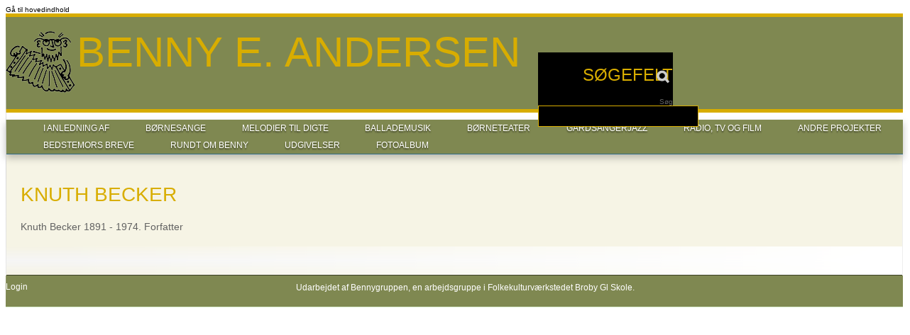

--- FILE ---
content_type: text/html; charset=utf-8
request_url: https://bennyeandersen.dk/profile/knuth-becker
body_size: 5812
content:
<!DOCTYPE html PUBLIC "-//W3C//DTD HTML+RDFa 1.1//EN">
<html lang="da" dir="ltr" version="HTML+RDFa 1.1"
  xmlns:rnews="http://iptc.org/std/rNews/2011-10-07#"
  xmlns:content="http://purl.org/rss/1.0/modules/content/"
  xmlns:dc="http://purl.org/dc/terms/"
  xmlns:foaf="http://xmlns.com/foaf/0.1/"
  xmlns:og="http://ogp.me/ns#"
  xmlns:rdfs="http://www.w3.org/2000/01/rdf-schema#"
  xmlns:sioc="http://rdfs.org/sioc/ns#"
  xmlns:sioct="http://rdfs.org/sioc/types#"
  xmlns:skos="http://www.w3.org/2004/02/skos/core#"
  xmlns:xsd="http://www.w3.org/2001/XMLSchema#"
  xmlns:schema="http://schema.org/">
<head profile="http://www.w3.org/1999/xhtml/vocab">
  <meta http-equiv="Content-Type" content="text/html; charset=utf-8" />
<meta about="/profile/knuth-becker" property="sioc:num_replies" content="0" datatype="xsd:integer" />
<link rel="shortcut icon" href="https://bennyeandersen.dk/sites/all/themes/benny/favicon.ico?qolees" type="image/vnd.microsoft.icon" />
<meta content="Knuth Becker" about="/profile/knuth-becker" property="rnews:name schema:name" />
<link rel="shortlink" href="/node/2283" />
<meta name="Generator" content="Drupal 7 (http://drupal.org)" />
<link rel="canonical" href="/profile/knuth-becker" />
  <title>Knuth Becker | Benny E. Andersen</title>  
  <style type="text/css" media="all">@import url("https://bennyeandersen.dk/modules/system/system.base.css?qolees");
@import url("https://bennyeandersen.dk/modules/system/system.menus.css?qolees");
@import url("https://bennyeandersen.dk/modules/system/system.messages.css?qolees");
@import url("https://bennyeandersen.dk/modules/system/system.theme.css?qolees");</style>
<style type="text/css" media="all">@import url("https://bennyeandersen.dk/sites/all/modules/columns_filter/columns_filter.css?qolees");
@import url("https://bennyeandersen.dk/modules/comment/comment.css?qolees");
@import url("https://bennyeandersen.dk/profiles/openpublish/modules/contrib/date/date_api/date.css?qolees");
@import url("https://bennyeandersen.dk/modules/field/theme/field.css?qolees");
@import url("https://bennyeandersen.dk/modules/node/node.css?qolees");
@import url("https://bennyeandersen.dk/modules/search/search.css?qolees");
@import url("https://bennyeandersen.dk/modules/user/user.css?qolees");
@import url("https://bennyeandersen.dk/profiles/openpublish/modules/contrib/views/css/views.css?qolees");</style>
<style type="text/css" media="all">@import url("https://bennyeandersen.dk/profiles/openpublish/modules/contrib/ctools/css/ctools.css?qolees");
@import url("https://bennyeandersen.dk/sites/all/modules/lightbox2/css/lightbox.css?qolees");
@import url("https://bennyeandersen.dk/sites/all/modules/megamenu/megamenu.css?qolees");
@import url("https://bennyeandersen.dk/sites/all/modules/megamenu/megamenu-skins.css?qolees");
@import url("https://bennyeandersen.dk/sites/all/libraries/superfish/css/superfish.css?qolees");
@import url("https://bennyeandersen.dk/sites/all/libraries/superfish/css/superfish-vertical.css?qolees");
@import url("https://bennyeandersen.dk/sites/all/libraries/superfish/css/superfish-navbar.css?qolees");
@import url("https://bennyeandersen.dk/profiles/openpublish/libraries/photoswipe/photoswipe.css?qolees");</style>
<style type="text/css" media="all">@import url("https://bennyeandersen.dk/profiles/openpublish/themes/omega/alpha/css/alpha-reset.css?qolees");
@import url("https://bennyeandersen.dk/profiles/openpublish/themes/omega/alpha/css/alpha-mobile.css?qolees");
@import url("https://bennyeandersen.dk/profiles/openpublish/themes/omega/alpha/css/alpha-alpha.css?qolees");
@import url("https://bennyeandersen.dk/profiles/openpublish/themes/omega/omega/css/formalize.css?qolees");
@import url("https://bennyeandersen.dk/profiles/openpublish/themes/omega/omega/css/omega-text.css?qolees");
@import url("https://bennyeandersen.dk/profiles/openpublish/themes/omega/omega/css/omega-branding.css?qolees");
@import url("https://bennyeandersen.dk/profiles/openpublish/themes/omega/omega/css/omega-menu.css?qolees");
@import url("https://bennyeandersen.dk/profiles/openpublish/themes/omega/omega/css/omega-forms.css?qolees");
@import url("https://bennyeandersen.dk/profiles/openpublish/themes/omega/omega/css/omega-visuals.css?qolees");
@import url("https://bennyeandersen.dk/sites/all/themes/benny/css/benny-base.css?qolees");
@import url("https://bennyeandersen.dk/sites/all/themes/benny/css/benny-font.css?qolees");
@import url("https://bennyeandersen.dk/sites/all/themes/benny/css/benny-form.css?qolees");
@import url("https://bennyeandersen.dk/sites/all/themes/benny/css/benny-branding.css?qolees");
@import url("https://bennyeandersen.dk/sites/all/themes/benny/css/benny-menu.css?qolees");
@import url("https://bennyeandersen.dk/sites/all/themes/benny/css/benny-header.css?qolees");
@import url("https://bennyeandersen.dk/sites/all/themes/benny/css/benny-preface.css?qolees");
@import url("https://bennyeandersen.dk/sites/all/themes/benny/css/benny-content.css?qolees");
@import url("https://bennyeandersen.dk/sites/all/themes/benny/css/benny-postfix.css?qolees");
@import url("https://bennyeandersen.dk/sites/all/themes/benny/css/benny-footer.css?qolees");</style>
<style type="text/css" media="all">@import url("https://bennyeandersen.dk/sites/all/themes/benny/css/benny-alpha-default-normal.css?qolees");
@import url("https://bennyeandersen.dk/profiles/openpublish/themes/omega/alpha/css/grid/alpha_default/normal/alpha-default-normal-12.css?qolees");</style>
  <script type="text/javascript" src="https://bennyeandersen.dk/profiles/openpublish/libraries/photoswipe/lib/klass.min.js?qolees"></script>
<script type="text/javascript" src="https://bennyeandersen.dk/misc/jquery.js?v=1.4.4"></script>
<script type="text/javascript" src="https://bennyeandersen.dk/misc/jquery.once.js?v=1.2"></script>
<script type="text/javascript" src="https://bennyeandersen.dk/misc/drupal.js?qolees"></script>
<script type="text/javascript" src="https://bennyeandersen.dk/sites/default/files/languages/da_WfeEMgfXlOQcvWKqJPZ9R2vkVB3V7SXku7GoH5cw1dY.js?qolees"></script>
<script type="text/javascript" src="https://bennyeandersen.dk/sites/all/modules/lightbox2/js/auto_image_handling.js?qolees"></script>
<script type="text/javascript" src="https://bennyeandersen.dk/sites/all/modules/lightbox2/js/lightbox.js?1768800566"></script>
<script type="text/javascript" src="https://bennyeandersen.dk/sites/all/modules/live_css/less-display.js?qolees"></script>
<script type="text/javascript" src="https://bennyeandersen.dk/sites/all/modules/live_css/less-1.3.0.min.js?qolees"></script>
<script type="text/javascript" src="https://bennyeandersen.dk/sites/all/modules/megamenu/megamenu.js?qolees"></script>
<script type="text/javascript" src="https://bennyeandersen.dk/sites/all/libraries/superfish/jquery.hoverIntent.minified.js?qolees"></script>
<script type="text/javascript" src="https://bennyeandersen.dk/sites/all/libraries/superfish/jquery.bgiframe.min.js?qolees"></script>
<script type="text/javascript" src="https://bennyeandersen.dk/sites/all/libraries/superfish/superfish.js?qolees"></script>
<script type="text/javascript" src="https://bennyeandersen.dk/sites/all/libraries/superfish/supersubs.js?qolees"></script>
<script type="text/javascript" src="https://bennyeandersen.dk/sites/all/libraries/superfish/supposition.js?qolees"></script>
<script type="text/javascript" src="https://bennyeandersen.dk/sites/all/libraries/superfish/sftouchscreen.js?qolees"></script>
<script type="text/javascript">
<!--//--><![CDATA[//><!--
window.CKEDITOR_BASEPATH = '/profiles/openpublish/libraries/ckeditor/'
//--><!]]>
</script>
<script type="text/javascript" src="https://bennyeandersen.dk/profiles/openpublish/modules/contrib/google_analytics/googleanalytics.js?qolees"></script>
<script type="text/javascript">
<!--//--><![CDATA[//><!--
var _gaq = _gaq || [];_gaq.push(["_setAccount", "UA-35590541-2"]);_gaq.push(["_trackPageview"]);(function() {var ga = document.createElement("script");ga.type = "text/javascript";ga.async = true;ga.src = ("https:" == document.location.protocol ? "https://ssl" : "http://www") + ".google-analytics.com/ga.js";var s = document.getElementsByTagName("script")[0];s.parentNode.insertBefore(ga, s);})();
//--><!]]>
</script>
<script type="text/javascript" src="https://bennyeandersen.dk/profiles/openpublish/libraries/photoswipe/code.photoswipe-3.0.5.js?qolees"></script>
<script type="text/javascript" src="https://bennyeandersen.dk/profiles/openpublish/modules/features/openpublish_media/js/photo-gallery.js?qolees"></script>
<script type="text/javascript">
<!--//--><![CDATA[//><!--
jQuery(function(){
jQuery('#superfish-2').supersubs({minWidth: 12, maxWidth: 27, extraWidth: 1}).superfish({
animation: {opacity:'show'},
speed: 'fast',
autoArrows: true,
dropShadows: true});
});
//--><!]]>
</script>
<script type="text/javascript" src="https://bennyeandersen.dk/sites/all/themes/benny/js/global.js?qolees"></script>
<script type="text/javascript" src="https://bennyeandersen.dk/profiles/openpublish/themes/omega/omega/js/jquery.formalize.js?qolees"></script>
<script type="text/javascript" src="https://bennyeandersen.dk/profiles/openpublish/themes/omega/omega/js/omega-mediaqueries.js?qolees"></script>
<script type="text/javascript" src="https://bennyeandersen.dk/profiles/openpublish/themes/omega/omega/js/omega-equalheights.js?qolees"></script>
<script type="text/javascript">
<!--//--><![CDATA[//><!--
jQuery.extend(Drupal.settings, {"basePath":"\/","pathPrefix":"","ajaxPageState":{"theme":"benny","theme_token":"cgHvaMo-FZyIrGtOaqCdZlbMFDWEtdWX9qVeKu7Jbfc","js":{"profiles\/openpublish\/libraries\/photoswipe\/lib\/klass.min.js":1,"misc\/jquery.js":1,"misc\/jquery.once.js":1,"misc\/drupal.js":1,"public:\/\/languages\/da_WfeEMgfXlOQcvWKqJPZ9R2vkVB3V7SXku7GoH5cw1dY.js":1,"sites\/all\/modules\/lightbox2\/js\/auto_image_handling.js":1,"sites\/all\/modules\/lightbox2\/js\/lightbox.js":1,"sites\/all\/modules\/live_css\/less-display.js":1,"sites\/all\/modules\/live_css\/less-1.3.0.min.js":1,"sites\/all\/modules\/megamenu\/megamenu.js":1,"sites\/all\/libraries\/superfish\/jquery.hoverIntent.minified.js":1,"sites\/all\/libraries\/superfish\/jquery.bgiframe.min.js":1,"sites\/all\/libraries\/superfish\/superfish.js":1,"sites\/all\/libraries\/superfish\/supersubs.js":1,"sites\/all\/libraries\/superfish\/supposition.js":1,"sites\/all\/libraries\/superfish\/sftouchscreen.js":1,"0":1,"profiles\/openpublish\/modules\/contrib\/google_analytics\/googleanalytics.js":1,"1":1,"profiles\/openpublish\/libraries\/photoswipe\/code.photoswipe-3.0.5.js":1,"profiles\/openpublish\/modules\/features\/openpublish_media\/js\/photo-gallery.js":1,"2":1,"sites\/all\/themes\/benny\/js\/global.js":1,"profiles\/openpublish\/themes\/omega\/omega\/js\/jquery.formalize.js":1,"profiles\/openpublish\/themes\/omega\/omega\/js\/omega-mediaqueries.js":1,"profiles\/openpublish\/themes\/omega\/omega\/js\/omega-equalheights.js":1},"css":{"modules\/system\/system.base.css":1,"modules\/system\/system.menus.css":1,"modules\/system\/system.messages.css":1,"modules\/system\/system.theme.css":1,"sites\/all\/modules\/columns_filter\/columns_filter.css":1,"modules\/comment\/comment.css":1,"profiles\/openpublish\/modules\/contrib\/date\/date_api\/date.css":1,"modules\/field\/theme\/field.css":1,"modules\/node\/node.css":1,"modules\/search\/search.css":1,"modules\/user\/user.css":1,"profiles\/openpublish\/modules\/contrib\/views\/css\/views.css":1,"profiles\/openpublish\/modules\/contrib\/ctools\/css\/ctools.css":1,"sites\/all\/modules\/lightbox2\/css\/lightbox.css":1,"sites\/all\/modules\/megamenu\/megamenu.css":1,"sites\/all\/modules\/megamenu\/megamenu-skins.css":1,"sites\/all\/libraries\/superfish\/css\/superfish.css":1,"sites\/all\/libraries\/superfish\/css\/superfish-vertical.css":1,"sites\/all\/libraries\/superfish\/css\/superfish-navbar.css":1,"profiles\/openpublish\/libraries\/photoswipe\/photoswipe.css":1,"profiles\/openpublish\/themes\/omega\/alpha\/css\/alpha-reset.css":1,"profiles\/openpublish\/themes\/omega\/alpha\/css\/alpha-mobile.css":1,"profiles\/openpublish\/themes\/omega\/alpha\/css\/alpha-alpha.css":1,"profiles\/openpublish\/themes\/omega\/omega\/css\/formalize.css":1,"profiles\/openpublish\/themes\/omega\/omega\/css\/omega-text.css":1,"profiles\/openpublish\/themes\/omega\/omega\/css\/omega-branding.css":1,"profiles\/openpublish\/themes\/omega\/omega\/css\/omega-menu.css":1,"profiles\/openpublish\/themes\/omega\/omega\/css\/omega-forms.css":1,"profiles\/openpublish\/themes\/omega\/omega\/css\/omega-visuals.css":1,"sites\/all\/themes\/benny\/css\/benny-base.css":1,"sites\/all\/themes\/benny\/css\/global.css":1,"sites\/all\/themes\/benny\/css\/benny-font.css":1,"sites\/all\/themes\/benny\/css\/benny-form.css":1,"sites\/all\/themes\/benny\/css\/benny-branding.css":1,"sites\/all\/themes\/benny\/css\/benny-menu.css":1,"sites\/all\/themes\/benny\/css\/benny-header.css":1,"sites\/all\/themes\/benny\/css\/benny-preface.css":1,"sites\/all\/themes\/benny\/css\/benny-content.css":1,"sites\/all\/themes\/benny\/css\/benny-postfix.css":1,"sites\/all\/themes\/benny\/css\/benny-footer.css":1,"normal::sites\/all\/themes\/benny\/css\/benny-alpha-default-normal.css":1,"profiles\/openpublish\/themes\/omega\/alpha\/css\/grid\/alpha_default\/normal\/alpha-default-normal-12.css":1}},"lightbox2":{"rtl":"0","file_path":"\/(\\w\\w\/)public:\/","default_image":"\/sites\/all\/modules\/lightbox2\/images\/brokenimage.jpg","border_size":10,"font_color":"000","box_color":"fff","top_position":"","overlay_opacity":"0.8","overlay_color":"000","disable_close_click":true,"resize_sequence":0,"resize_speed":400,"fade_in_speed":400,"slide_down_speed":600,"use_alt_layout":false,"disable_resize":false,"disable_zoom":false,"force_show_nav":false,"show_caption":true,"loop_items":false,"node_link_text":"View Image Details","node_link_target":false,"image_count":"Image !current of !total","video_count":"Video !current of !total","page_count":"Page !current of !total","lite_press_x_close":"tast \u003Ca href=\u0022#\u0022 onclick=\u0022hideLightbox(); return FALSE;\u0022\u003E\u003Ckbd\u003Ex\u003C\/kbd\u003E\u003C\/a\u003E for at lukke","download_link_text":"","enable_login":false,"enable_contact":false,"keys_close":"c x 27","keys_previous":"p 37","keys_next":"n 39","keys_zoom":"z","keys_play_pause":"32","display_image_size":"original","image_node_sizes":"(\\.thumbnail)","trigger_lightbox_classes":"img.thumbnail, img.image-thumbnail","trigger_lightbox_group_classes":"","trigger_slideshow_classes":"","trigger_lightframe_classes":"","trigger_lightframe_group_classes":"","custom_class_handler":0,"custom_trigger_classes":"","disable_for_gallery_lists":1,"disable_for_acidfree_gallery_lists":true,"enable_acidfree_videos":true,"slideshow_interval":5000,"slideshow_automatic_start":true,"slideshow_automatic_exit":true,"show_play_pause":true,"pause_on_next_click":false,"pause_on_previous_click":true,"loop_slides":false,"iframe_width":600,"iframe_height":400,"iframe_border":1,"enable_video":false},"megamenu":{"timeout":"500","sizewait":"250","hoverwait":"400"},"profile":"openpublish","profile_version":"7.x-1.0-beta7","googleanalytics":{"trackOutbound":1,"trackMailto":1,"trackDownload":1,"trackDownloadExtensions":"7z|aac|arc|arj|asf|asx|avi|bin|csv|doc|exe|flv|gif|gz|gzip|hqx|jar|jpe?g|js|mp(2|3|4|e?g)|mov(ie)?|msi|msp|pdf|phps|png|ppt|qtm?|ra(m|r)?|sea|sit|tar|tgz|torrent|txt|wav|wma|wmv|wpd|xls|xml|z|zip"},"omega":{"layouts":{"primary":"normal","order":["narrow","normal","wide"],"queries":{"narrow":"all and (min-width: 740px) and (min-device-width: 740px), (max-device-width: 800px) and (min-width: 740px) and (orientation:landscape)","normal":"all and (min-width: 980px) and (min-device-width: 980px), all and (max-device-width: 1024px) and (min-width: 1024px) and (orientation:landscape)","wide":"all and (min-width: 1220px)"}}},"benny":{"search_text":"S\u00f8g"}});
//--><!]]>
</script>
  <!--[if lt IE 9]><script src="http://html5shiv.googlecode.com/svn/trunk/html5.js"></script><![endif]-->
</head>
<body class="html not-front not-logged-in page-node page-node- page-node-2283 node-type-profile context-profile">
  <div id="skip-link">
    <a href="#main-content" class="element-invisible element-focusable">Gå til hovedindhold</a>
  </div>
  <div class="region region-page-top" id="region-page-top">
  <div class="region-inner region-page-top-inner">
      </div>
</div>  <div class="page clearfix" id="page">
      <header id="section-header" class="section section-header">
  <div id="zone-branding-wrapper" class="zone-wrapper zone-branding-wrapper clearfix">  
  <div id="zone-branding" class="zone zone-branding clearfix container-12">
    <div class="grid-12 region region-branding" id="region-branding">
  <div class="region-inner region-branding-inner">
        <div id="block-search-form" class="block block-search" class="block block-search block-form block-search-form odd block-without-title" id="block-search-form">

    
  <div class="content" class="content clearfix">
    <form action="/profile/knuth-becker" method="post" id="search-block-form" accept-charset="UTF-8"><div><div class="container-inline">
      <h2 class="element-invisible">Søgefelt</h2>
    <div class="form-item form-type-textfield form-item-search-block-form">
  <label class="element-invisible" for="edit-search-block-form--2">Søg </label>
 <input title="Indtast de ord du ønsker at søge efter." type="text" id="edit-search-block-form--2" name="search_block_form" value="" size="15" maxlength="128" class="form-text" />
</div>
<div class="form-actions form-wrapper" id="edit-actions"><input type="submit" id="edit-submit" name="op" value="Søg" class="form-submit" /></div><input type="hidden" name="form_build_id" value="form--Fh8TxfYGK9iPrDTv2f0II76X4OSITVeyfkaIYNkcC8" />
<input type="hidden" name="form_id" value="search_block_form" />
</div>
</div></form>  </div>
</div>
<div id="block-delta-blocks-branding" class="block block-delta-blocks" class="block block-delta-blocks block-branding block-delta-blocks-branding even block-without-title" id="block-delta-blocks-branding">

    
  <div class="content" class="content clearfix">
    <div class="logo-img"><a href="/" id="logo" title="Return to the Benny E. Andersen home page"><img typeof="foaf:Image" src="http://bennyeandersen.dk/sites/all/themes/benny/logo.png" alt="Benny E. Andersen" /></a></div><hgroup class="site-name-slogan"><h2 class="site-name">Benny E. Andersen</h2></hgroup>  </div>
</div>
  </div>
</div>  </div>
  <div class="separator"></div>
</div><div id="zone-menu-wrapper" class="zone-wrapper zone-menu-wrapper clearfix">  
  <div id="zone-menu" class="zone zone-menu clearfix container-12">
    <div class="grid-12 region region-menu" id="region-menu">
  <div class="region-inner region-menu-inner">
        <nav class="navigation">
      <ul class="menu"><li class="first leaf"><a href="/sections/i-anledning-af" title="I Anledning Af">I Anledning Af</a></li>
<li class="leaf"><a href="/sections/b%C3%B8rnesange" title="Børnesange">Børnesange</a></li>
<li class="leaf"><a href="/digte/melodier-til-digte" title="">Melodier til digte</a></li>
<li class="leaf"><a href="/sections/ballademusik" title="Ballademusik">Ballademusik</a></li>
<li class="leaf"><a href="/sections/boerneteater" title="Børneteater">Børneteater</a></li>
<li class="leaf"><a href="/sections/gaardsangerjazz" title="Gårdsangerjazz">Gårdsangerjazz</a></li>
<li class="leaf"><a href="/sections/radio-og-tv-og-film" title="Radio, TV  og film">Radio, TV  og film</a></li>
<li class="leaf"><a href="/sections/andre-projekter" title="Andre projekter">Andre projekter</a></li>
<li class="leaf"><a href="/sections/bedstemors-breve" title="Bedstemors breve">Bedstemors breve</a></li>
<li class="leaf"><a href="/rundt-om-benny">Rundt om Benny</a></li>
<li class="leaf"><a href="/sections/udgivelser" title="Udgivelser">Udgivelser</a></li>
<li class="last leaf"><a href="/fotoalbum">Fotoalbum</a></li>
</ul>    </nav>
              </div>
</div>
  </div>
  <div class="separator"></div>
</div></header>    
      <section id="section-content" class="section section-content">
  <div class="section-wrapper container-24">
    <div id="zone-content-wrapper" class="zone-wrapper zone-content-wrapper clearfix">  
  <div id="zone-content" class="zone zone-content clearfix equal-height-container container-12">    
    <div class="grid-9 region region-content equal-height-element" id="region-content">
  <div class="region-inner region-content-inner">
	      <a id="main-content"></a>
                <h1 class="title" id="page-title">Knuth Becker</h1>
                <div class="tabs clearfix"></div>        <div id="block-system-main" class="block block-system" class="block block-system block-main block-system-main odd block-without-title" id="block-system-main">

    
  <div class="content" class="content clearfix">
    <article about="/profile/knuth-becker" typeof="rnews:Person schema:Person" class="node node-profile node-published node-not-promoted node-not-sticky author-gerd odd clearfix" id="node-profile-2283">
    
    
    
  
  <div class="content clearfix">
    <div class="field field-name-body field-type-text-with-summary field-label-hidden"><div class="field-items"><div class="field-item even" property="content:encoded"><p>Knuth Becker 1891 - 1974. Forfatter</p>
</div></div></div><span property="rnews:name schema:name" content="Knuth Becker" class="rdf-meta"></span>  </div>
  
  <div class="clearfix">
          <nav class="links node-links clearfix"></nav>
    
      </div>
</article>  </div>
</div>
      </div>
</div><aside class="grid-3 region region-sidebar-second equal-height-element" id="region-sidebar-second">
  <div class="separator"></div>
  <div class="region-inner region-sidebar-second-inner">
    <div id="block-boxes-ad-300x250-1" class="block block-boxes block-boxes-simple" class="block block-boxes block-boxes-simple block-ad-300x250-1 block-boxes-ad-300x250-1 odd block-without-title" id="block-boxes-ad-300x250-1">

    
  <div class="content" class="content clearfix">
    <div id='boxes-box-ad_300x250_1' class='boxes-box'><div class="boxes-box-content"><p><img alt="&quot;We help you be awesome!&quot; - Phase2 Technology" src="http://jcaldwell.openpublish.dev6.fayze2.com/profiles/openpublish/images/banner_phase2.jpg" /></p>
</div></div>  </div>
</div>
  </div>
</aside>  </div>
  <div class="separator"></div>
</div>  </div>
</section>    
  
      <footer id="section-footer" class="section section-footer">
  <div id="zone-footer-wrapper" class="zone-wrapper zone-footer-wrapper clearfix">  
  <div id="zone-footer" class="zone zone-footer clearfix container-12">
    <div class="grid-12 region region-footer-first" id="region-footer-first">
  <div class="region-inner region-footer-first-inner">
    <div id="block-superfish-2" class="block block-superfish" class="block block-superfish block-2 block-superfish-2 odd block-without-title" id="block-superfish-2">

    
  <div class="content" class="content clearfix">
    <div style="text-align:center"><ul id="superfish-2" class="sf-menu menu-utility-nav sf-horizontal sf-style-none sf-total-items-1 sf-parent-items-0 sf-single-items-1"><li id="menu-702-2" class="first odd sf-item-1 sf-depth-1 sf-no-children"><a href="/user" title="" class="sf-depth-1 ">Login</a></li></ul></div>  </div>
</div>
<div id="block-block-1" class="block block-block" class="block block-block block-1 block-block-1 even block-without-title" id="block-block-1">

    
  <div class="content" class="content clearfix">
    <p style="text-align: center;">Udarbejdet af <a href="http://bennyeandersen.dk/bennygruppen">Bennygruppen</a>, en arbejdsgruppe i <a href="http://bennyeandersen.dk/folkekulturv%C3%A6rkstedet-broby-gamle-skole-1">Folkekulturværkstedet Broby Gl Skole</a>.</p>
  </div>
</div>
  </div>
</div>  </div>
  <div class="separator"></div>
</div></footer>  </div>  <div class="region region-page-bottom" id="region-page-bottom">
  <div class="region-inner region-page-bottom-inner">
      </div>
</div></body>
</html>

--- FILE ---
content_type: text/css
request_url: https://bennyeandersen.dk/sites/all/themes/benny/css/benny-menu.css?qolees
body_size: 553
content:
/* Menu */
#zone-menu-wrapper {
  background: #7f8851;
  border-bottom: 1px solid #306B87;
  -moz-box-shadow: 0 5px 10px rgba(0, 0, 0, 0.25);
  -ms-box-shadow: 0 5px 10px rgba(0, 0, 0, 0.25);
  -o-box-shadow: 0 5px 10px rgba(0, 0, 0, 0.25);
  -khtml-box-shadow: 0 5px 10px rgba(0, 0, 0, 0.25);
  -webkit-box-shadow: 0 5px 10px rgba(0, 0, 0, 0.25);
  box-shadow: 0 5px 10px rgba(0, 0, 0, 0.25);
  min-height: 45px;
  z-index: 100;
}
#region-menu .region-inner {
  margin: 0 -10px;
}
#region-menu nav > ul.menu > li {
  background: none;
  float: left;
  list-style: none;
  margin: 0 5px 0 0;
  padding: 0;
  position: relative;
}
#region-menu nav > ul.menu > li.last {
  margin: 0;
}
#region-menu nav > ul.menu > li > a,
#region-menu nav > ul.menu > li > a:link,
#region-menu nav > ul.menu > li > a:visited {
  color: #fff;
}
#region-menu nav > ul.menu > li > a {
  display: block;
  padding: 6px 23px;
  text-decoration: none;
  text-transform: uppercase;
  text-shadow: 0 2px 2px rgba(0,0,0,.5);
}

#region-menu nav > ul.menu > li:hover > a,
#region-menu nav > ul.menu > li.hover > a {
  background: rgba(255,255,255,.2);
}

/* Drop Down Menus */
#region-menu nav > ul.menu > li ul,
#region-menu nav > ul.menu > li .view {
  display: none;
}
#region-menu nav > ul.menu > li:hover ul,
#region-menu nav > ul.menu > li:hover .view,
#region-menu nav > ul.menu > li.hover ul,
#region-menu nav > ul.menu > li.hover .view {
  display: block;
  position: absolute;
}

/* Secondary Menu */
#region-menu nav.navigation-secondary {
  float: right;
  position: relative;
  top: 7px;
}
#region-menu nav.navigation-secondary ul.menu > li > a {
  -moz-border-radius: 10px;
  -ms-border-radius: 10px;
  -o-border-radius: 10px;
  -khtml-border-radius: 10px;
  -webkit-border-radius: 10px;
  border-radius: 10px;
  padding: 0 10px;
}

--- FILE ---
content_type: text/css
request_url: https://bennyeandersen.dk/sites/all/themes/benny/css/benny-preface.css?qolees
body_size: 182
content:
/* Preface */
#section-content .zone-wrapper #zone-preface .region-inner {
  padding: 20px;
}
#zone-preface .block .content {
  color: #868686;
}
#zone-preface .block .content strong {
  color: #414141;
}
/* Hide on interior pages */
.not-front #zone-preface-wrapper {
  display: none;
}

--- FILE ---
content_type: text/css
request_url: https://bennyeandersen.dk/sites/all/themes/benny/css/benny-footer.css?qolees
body_size: 477
content:
/* Footer */
#zone-footer-wrapper {
  background: #7f8851;
  z-index: 1;
}
#zone-footer-wrapper a,
#zone-footer-wrapper a:link
#zone-footer-wrapper a:visited {
  color: #fff;
}
#zone-footer-wrapper .block .content {
  color: #fff;
}
#zone-footer-wrapper div.block-title {
  margin: 15px 0;
}
#zone-footer-wrapper div.block-title h2.block-title div.separator {
  background-image: url(../images/separator-white.png);
}
#zone-footer-wrapper p {
  margin: 0;
  padding: 0;
}
#region-footer-first,
#region-footer-second {
  border-bottom: 1px solid #dbeccf;
  margin: 0;
  padding-bottom: 20px;
  padding-top: 10px;
}
#region-footer-bottom {
  margin: 0;
  padding: 20px 0;
  width: 100%;
}
#region-footer-bottom .region-inner {
  padding: 0 20px;
}
#region-footer-bottom img {
  vertical-align: middle;
}
#region-footer-bottom img.levelten {
  position: relative;
  top: 2px;
}

/* Legal Notices Menu */
#region-footer-bottom .block {
  float: left;
}
#region-footer-bottom #block-menu-menu-legal-notices {
  float: right;
}
#region-footer-bottom #block-menu-menu-legal-notices .block-title {
  display: none;
}
#region-footer-bottom #block-menu-menu-legal-notices li {
  background: none;
  float: left;
  list-style: none;
}

body > #page #zone-footer h1, body > #page #zone-footer h2, body > #page #zone-footer h3,
body > #page #zone-footer h4, body > #page #zone-footer h5, body > #page #zone-footer h6 {
  color: #fff;
}